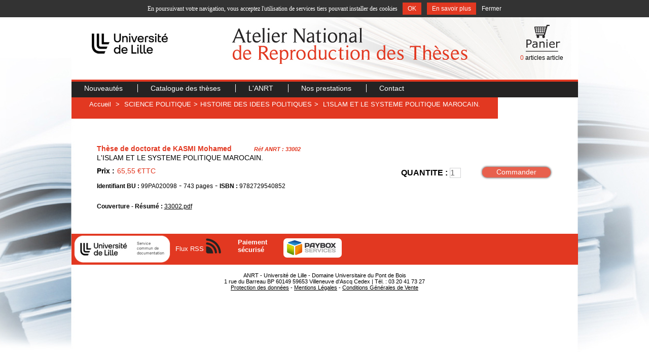

--- FILE ---
content_type: text/html; charset=utf-8
request_url: http://diffusiontheses.fr/32786-these-de-kasmi-mohamed.html
body_size: 6045
content:
<!DOCTYPE html PUBLIC "-//W3C//DTD XHTML 1.1//EN" "http://www.w3.org/TR/xhtml11/DTD/xhtml11.dtd">
<html xmlns="http://www.w3.org/1999/xhtml" xml:lang="fr">
	<head>
									<title>these  Mohamed KASMI : L&#039;islam et le systeme politique marocain.</title>
                							<meta name="description" content="Commandez la thèse de  Mohamed KASMI traitant de HISTOIRE DES IDEES POLITIQUES sur le site de l&#039;Atelier National de Reproduction des Thèses." />
										<meta name="keywords" content=" Mohamed KASMI Thèse, Thèse en ligne  Mohamed KASMI, Thèses HISTOIRE DES IDEES POLITIQUES" />
							<meta http-equiv="Content-Type" content="application/xhtml+xml; charset=utf-8" />
		<meta name="robots" content="index,follow" />
		<meta http-equiv="X-UA-Compatible" content="IE=8">
		<link rel="icon" type="image/vnd.microsoft.icon" href="http://diffusiontheses.fr/img/favicon.ico" />
		<link rel="shortcut icon" type="image/x-icon" href="http://diffusiontheses.fr/img/favicon.ico" />
						<link href="/css/thickbox.css" rel="stylesheet" type="text/css" media="screen" />
				<link href="/themes/anrt/css/global.css" rel="stylesheet" type="text/css" media="all" />
				<link href="/themes/anrt/css/ui.dropdownchecklist.css" rel="stylesheet" type="text/css" media="all" />
				<link href="/js/jquery/shadowbox/shadowbox.css" rel="stylesheet" type="text/css" media="all" />
				<link href="/themes/anrt/css/skin-carroussel.css" rel="stylesheet" type="text/css" media="all" />
						<script type="text/javascript" src="http://diffusiontheses.fr/js/tools.js"></script>
		<script type="text/javascript">
			var baseDir = 'http://diffusiontheses.fr/';
			var static_token = '69e348fae5c01bd350c50e6d5852de63';
			var token = '6e96bfc339c5d91a3c98fe1bc84de509';
			var priceDisplayPrecision = 2;
			var roundMode = 2;
		</script>
		<script type="text/javascript" src="http://diffusiontheses.fr/js/jquery/jquery-1.4.5-min.js"></script>
		<script type="text/javascript" src="http://diffusiontheses.fr/js/jquery/jquery.easing.1.3.js"></script>
		<script type="text/javascript" src="http://diffusiontheses.fr/js/jquery/jquery.easing.compatibility.js"></script>
		<script type="text/javascript" src="http://diffusiontheses.fr/js/jquery/jquery-ui-1.8.6.custom.min.js"></script>
		<script type="text/javascript" src="http://diffusiontheses.fr/js/jquery/ui.dropdownchecklist-0.9-min.js"></script>
		<script type="text/javascript" src="http://diffusiontheses.fr/js/swfobject.js"></script>
		<script type="text/javascript" src="/js/jquery/thickbox-modified.js"></script>
		<script type="text/javascript" src="/js/jquery/jquery.idTabs.modified.js"></script>
		<script type="text/javascript" src="/js/jquery/jquery.scrollto.js"></script>
		<script type="text/javascript" src="/js/jquery/jquery.serialScroll.js"></script>
		<script type="text/javascript" src="/themes/anrt/js/tools.js"></script>
		<script type="text/javascript" src="/themes/anrt/js/product.js"></script>
		<script type="text/javascript" src="/js/jquery/shadowbox/shadowbox.js"></script>
		<script type="text/javascript" src="/js/jquery/jquery.jcarousel.min.js"></script>
		<script type="text/javascript" src="http://diffusiontheses.fr/tarteaucitron/tarteaucitron.js"></script> <script type="text/javascript"> tarteaucitron.job = []; </script>

		<link rel="alternate" type="application/rss+xml" title=" Mohamed KASMI : L&#039;islam et le systeme politique marocain." href="http://diffusiontheses.fr/modules/feeder/rss.php?id_category=478&amp;orderby=name&amp;orderway=DESC" />
        <!-- MODULE JBX_MENU -->

        <link rel="stylesheet" type="text/css" href="http://diffusiontheses.fr/css/jquery.autocomplete.css" />
        <script type="text/javascript" src="/modules/jbx_menu/js/hoverIntent.js"></script>
        <script type="text/javascript" src="/modules/jbx_menu/js/superfish-modified.js"></script>
        <script type="text/javascript" src="http://diffusiontheses.fr/js/jquery/jquery.autocomplete.js"></script>
        <!-- /MODULE JBX_MENU -->
		

	</head>
	
	<body id="product">
		
			<noscript><ul><li>Cette boutique n&eacute;cessite JavaScript afin de fonctionner correctement. Merci de l&#039;activer dans votre navigateur.</li></ul></noscript>
		
		<div id="wallpaper">
		
			<div id="page">
	
				<!-- Header -->
				<div id="header">
					
					<div id="top">
						<span>
													<b>T&eacute;l. 03 20 41 73 27</b>
												</span>
						<!-- Block languages module -->
<div id="languages_block_top">
	<ul id="first-languages">
					<li >
				<a href="/lang-en/32786-these-de-kasmi-mohamed.html" title="English (English)">					<img src="http://diffusiontheses.fr/img/l/1.jpg" alt="en" width="16" height="11" />
				</a>			</li>
					<li class="selected_language">
									<img src="http://diffusiontheses.fr/img/l/2.jpg" alt="fr" width="16" height="11" />
							</li>
			</ul>
</div>
<script type="text/javascript">
	$('ul#first-languages li:not(.selected_language)').css('opacity', 0.3);
	$('ul#first-languages li:not(.selected_language)').hover(function(){
		$(this).css('opacity', 1);
	}, function(){
		$(this).css('opacity', 0.3);
	});
</script>
<!-- /Block languages module -->

					</div>
					
					<div id="logo_ctn"><a href="http://diffusiontheses.fr/" title="ANRT"><img src="http://diffusiontheses.fr/img/logo.jpg" alt="ANRT" /></a></div>
					<div id="title_ctn"><img src="http://diffusiontheses.fr/themes/anrt/img/fr-atelier-reproduction-these.jpg" alt="Atelier National Reproduction Thèses" /></div>
					<div id="cart_ctn">	<!--<script type="text/javascript" src="http://diffusiontheses.fr/js/jquery/iutil.prestashop-modifications.js"></script>
		<script type="text/javascript" src="http://diffusiontheses.fr/js/jquery/ifxtransfer.js"></script>-->
	<script type="text/javascript">
	var CUSTOMIZE_TEXTFIELD = 1;
	var customizationIdMessage = 'Personnalisation ';
	var removingLinkText = 'supprimer cet article du panier';
	</script>
			<script type="text/javascript" src="http://diffusiontheses.fr/modules/blockcart/ajax-cart.js"></script>

		
	
<!-- MODULE Block cart -->
<div id="cart_block" class="block exclusive">


	<div class="block_content">
	<!-- block summary -->
	<a href="http://diffusiontheses.fr/cart.php">
		<img src="http://diffusiontheses.fr/themes/anrt/img/fr-cart.gif"  alt="Cart" id="iCart"/>
		<br />
		<span class="ajax_cart_quantity">0</span>		<span class="ajax_cart_product_txt_s hidden">articles</span>
		<span class="ajax_cart_product_txt " style="">article</span>
		<!---->
		<!--<span class="ajax_cart_no_product">(vide)</span>-->
	</a>
	</div>
</div>
<!-- /MODULE Block cart --></div>
					                </div>				<!-- MODULE JBX_MENU -->
        <div id="menu">
          <ul class="sf-menu">
                          <li >
  <a href="http://www.diffusiontheses.fr" title="Nouveaut&eacute;s">
    Nouveaut&eacute;s
  </a>
  </li>
                          <li >
  <a href="http://www.diffusiontheses.fr/anrt-catalogue-theses-doctorat.html" title="Catalogue des th&egrave;ses">
    Catalogue des th&egrave;ses
  </a>
  </li>
                          <li >
  <a href="http://diffusiontheses.fr/content/4-anrt-lille-reproduction-theses" title="L&#039;ANRT">
    L&#039;ANRT
  </a>
  </li>
                          <li >
  <a href="http://diffusiontheses.fr/content/6-prestations" title="Nos prestations">
    Nos prestations
  </a>
  </li>
                          <li >
  <a href="http://www.diffusiontheses.fr/contact-form.php" title="Contact">
    Contact
  </a>
  </li>
                                  </ul>
				<!-- /MODULE JBX_MENU -->
								
				</div>
	
				<div id="columns">

					<!-- Center -->
					<div id="center_column">
	<script type="text/javascript">
// <![CDATA[
	ThickboxI18nImage = 'Image';
	ThickboxI18nOf = 'sur';
	ThickboxI18nClose = 'Fermer';
	ThickboxI18nOrEscKey = '(ou \'Echap\')';
	ThickboxI18nNext = 'Suivant >';
	ThickboxI18nPrev = '< Précédent';
	tb_pathToImage = 'http://diffusiontheses.fr/img/loadingAnimation.gif';
//]]>
</script><script type="text/javascript">
// <![CDATA[

// PrestaShop internal settings
var currencySign = '€';
var currencyRate = '1';
var currencyFormat = '2';
var currencyBlank = '1';
var taxRate = 5.5;
var jqZoomEnabled = false;

//JS Hook
var oosHookJsCodeFunctions = new Array();

// Parameters
var id_product = '32786';
var productHasAttributes = false;
var quantitiesDisplayAllowed = false;
var quantityAvailable = 0;
var allowBuyWhenOutOfStock = true;
var availableNowValue = '';
var availableLaterValue = '';
var productPriceWithoutReduction = 65.549999555;
var reduction_percent = 0;
var reduction_price = 0;
var reduction_from = '1970-01-01 00:00:00';
var reduction_to = '1970-01-01 00:00:00';
var group_reduction = '1';
var default_eco_tax = 0.00;
var currentDate = '2026-01-19 02:19:36';
var maxQuantityToAllowDisplayOfLastQuantityMessage = 0;
var noTaxForThisProduct = false;
var displayPrice = 0;
var productReference = '';

// Customizable field
var img_ps_dir = 'http://diffusiontheses.fr/img/';
var customizationFields = new Array();
	customizationFields[0] = new Array();
	customizationFields[0][0] = 'img0';
	customizationFields[0][1] = 0;

// Images
var img_prod_dir = 'http://diffusiontheses.fr/img/p/';
var combinationImages = new Array();

combinationImages[0] = new Array();

// Translations
var doesntExist = 'Ce produit n\'existe pas dans cette déclinaison. Vous pouvez néanmoins en sélectionner une autre.';
var doesntExistNoMore = 'Ce produit n\'est plus en stock';
var doesntExistNoMoreBut = 'avec ces options mais reste disponible avec d\'autres options';
var uploading_in_progress = 'Envoi en cours, merci de bien vouloir patienter...';
var fieldRequired = 'Merci de remplir tous les champs requis';



//]]>
</script>

<!-- Breadcrumb -->
<div class="breadcrumb ">
	<a href="http://diffusiontheses.fr/" title="retour &agrave; Accueil">Accueil</a>
		
	<span class="navigation-pipe">&gt;</span>
		 
			<span class="navigation_end"><a href="http://diffusiontheses.fr/56-science-politique">SCIENCE POLITIQUE</a><span class="navigation-pipe">></span><a href="http://diffusiontheses.fr/478-histoire-des-idees-politiques">HISTOIRE DES IDEES POLITIQUES</a></span><span class="navigation-pipe">></span> <span class="navigation_product">L'ISLAM ET LE SYSTEME POLITIQUE MAROCAIN.</span>
			</div>

<!-- /Breadcrumb -->
<div id="primary_block" class="clearfix">
	<div class="rte">
	<h3 class="product_description">Th&egrave;se de doctorat de  KASMI  Mohamed </h3>
        <span class="ref_product_description">R&eacute;f ANRT : 33002</span>
        <h2 class="product_description">L&#039;ISLAM ET LE SYSTEME POLITIQUE MAROCAIN.</h2>
<!-- add to cart form-->
			<form id="buy_block_detail_product" action="http://diffusiontheses.fr/cart.php" method="post">
				
				<!-- number of item in stock -->
				<div id="pQuantityAvailable" style="display:none;">
					<p><span id="quantityAvailable">1</span>
					<span id="quantityAvailableTxt">th&egrave;se en stock</span>
					<span style="display:none;" id="quantityAvailableTxtMultiple">th&egrave;ses en stock</span></p>
				</div>
				
																
                                                                    <div id="bloc_price_product_description">
                                        <p class="price_product_description" style="float : left;"><b>Prix :</b>
                                                                                         
                                        </p>
										<p class="price_product_normal_destockage">
																					<span class="our_price_display">
                                            													
                                                    <span id="our_price">
														65,55 €
													</span>
                                                            TTC                                                                                                                                    </span>
											
										</p>
										                                    </div>
	
                                    <!-- quantity wanted -->
                                    <div id="bloc_quantity_product_description">
                                        <p id="quantity_wanted_p_product_description">
                                                <label>QUANTITE :</label>
                                                <input type="text" name="qty" id="quantity_wanted" class="text" value="1" size="1" maxlength="3" />
                                        </p>
                                        <p class="buttons_bottom_block">
											<input type="submit" name="Submit" value="Commander" class="exclusive" id="push_cart" />
										</p>
                                    </div>
                                
					
				<p id="product_reference" style="display:none;"><label for="product_reference">R&eacute;f&eacute;rence : </label><span class="editable"></span></p>
	
				<!-- availability -->
				<p id="availability_statut" style="display:none;">
					<span id="availability_label">Disponibilit&eacute; :</span>
					<span id="availability_value">
											</span>
				</p>
				
				<!-- Out of stock hook -->
				<p id="oosHook" style="display:none;">
					
				</p>
	
				<p class="warning_inline" id="last_quantities" style="display:none;" >Attention : derni&egrave;res pi&egrave;ces disponibles !</p>
								<!-- hidden datas -->
				<span class="hidden">
					<input type="hidden" name="token" value="69e348fae5c01bd350c50e6d5852de63" />
					<input type="hidden" name="id_product" value="32786" id="product_page_product_id" />
					<input type="hidden" name="destockage" value="0" id="destockage" />
					<input type="hidden" name="add" value="1" />
					<input type="hidden" name="id_product_attribute" id="idCombination" value="" />
				</span>
			</form>
                        
                        <div class="l2">

                                <span class="idbu_product_description"><b>Identifiant BU :</b> 99PA020098</span>                                 - <span class="nbpage_product_description">743 pages</span>                                 - <span class="isbn_product_description"><b>ISBN :</b> 9782729540852</span>                                                        </div>
                                                                        <ul id="idTab9" class="bullet">
                                                                                        <span class="l3_product_description"><b>Couverture - R&eacute;sum&eacute; :</b></span> <a href="http://diffusiontheses.fr/attachment.php?id_attachment=5803" title="L&#039;ISLAM ET LE SYSTEME POLITIQUE MAROCAIN. de KASMI  Mohamed">
                                                    33002.pdf
                                                </a>
                                                                                </ul><br /><br />
                                </div>
</div>



<!-- description and features -->



								</div>
	
	<!-- Right -->
					<div id="right_column" class="column">
						
					</div>
				</div>
	
	<!-- Footer -->
				<div id="footer"><!-- Block Newsletter module-->

<div id="newsletter_block_footer">
	<div id="univLille2"><a href="#"><img src="http://diffusiontheses.fr/themes/anrt/img/logo-universite.png" style="margin:2px 10px 0px 5px;" height="55" alt="Université de Lille" border="0" /></a></div>
	<!--<p id="notice"><b>Newsletter</b><br />Soyez inform&eacute;s des mises &agrave; jour des catalogues</p>
	<div id="form_content">
		<form action="http://diffusiontheses.fr/#footer" method="post">
			<p>
				<input type="text" name="email" size="18" value="votre courriel" onfocus="javascript:if(this.value=='votre courriel')this.value='';" onblur="javascript:if(this.value=='')this.value='votre courriel';" />
				<input type="submit" value="ok" id="submitNewsletter" name="submitNewsletter" />
			</p>
			
						
		</form>
	</div>-->
</div>


<div id="rss_block_footer">
	<h4><a href="http://diffusiontheses.fr/modules/feeder/rss.php?id_category=478&amp;orderby=date_add&amp;orderway=DESC">Flux RSS</a></h4>
	<a href="http://diffusiontheses.fr/modules/feeder/rss.php?id_category=478&amp;orderby=date_add&amp;orderway=DESC" id="imgRss"><img src="http://diffusiontheses.fr/themes/anrt/img/rss.jpg" border="0" /></a>
</div>

<!-- /Block Newsletter module--><!-- Block twitter -->
<!-- /Block twitter -->

<!-- Block payment logo module -->
<div id="paiement_logo_block_left">
	<h4>Paiement s&eacute;curis&eacute;</h4>
	<div id=imgLogo>
		<!--<a href="http://diffusiontheses.fr/content/5-paiement-securise">-->
			<!--<img src="http://diffusiontheses.fr/themes/anrt/img/logo_paiement_visa.jpg" alt="visa" width="33" height="21" border="0" />
			<img src="http://diffusiontheses.fr/themes/anrt/img/logo_paiement_mastercard.jpg" alt="mastercard" width="32" height="21" border="0" />
			<img src="http://diffusiontheses.fr/themes/anrt/img/logo_paiement_paypal.jpg" alt="paypal" width="61" height="21" border="0" />-->
			<img src="http://diffusiontheses.fr/themes/anrt/img/logo_paiement_paybox.jpg" alt="Paybox" width="100" height="31" border="0" />
		<!--</a>-->
	</div>
</div>
<!-- /Block payment logo module --><script type="text/javascript"> 
			tarteaucitron.user.analyticsUa = "UA-592196-66"; tarteaucitron.user.analyticsMore = function () { 
				var _gaq = _gaq || [];
				 _gaq.push(["_trackPageview"])
			} 
			tarteaucitron.job.push("analytics"); 
		</script>
			<script type="text/javascript" src="http://diffusiontheses.fr/js/pluginDetect.js"></script>
			<script type="text/javascript">
				plugins = new Object;
				
				plugins.adobe_director = (PluginDetect.getVersion("Shockwave") != null) ? 1 : 0;
				plugins.adobe_flash = (PluginDetect.getVersion("Flash") != null) ? 1 : 0;
				plugins.apple_quicktime = (PluginDetect.getVersion("QuickTime") != null) ? 1 : 0;
				plugins.windows_media = (PluginDetect.getVersion("WindowsMediaPlayer") != null) ? 1 : 0;
				plugins.sun_java = (PluginDetect.getVersion("java") != null) ? 1 : 0;
				plugins.real_player = (PluginDetect.getVersion("RealPlayer") != null) ? 1 : 0;
				
				$(document).ready(
					function() {
						navinfo = new Object;
						navinfo = { screen_resolution_x: screen.width, screen_resolution_y: screen.height, screen_color:screen.colorDepth};
						for (var i in plugins)
							navinfo[i] = plugins[i];
						navinfo.type = "navinfo";
						navinfo.id_guest = "231441";
						navinfo.token = "57b775274199ca29ceaaa7f4b3560599ea1cd72c";
						$.post("http://diffusiontheses.fr/statistics.php", navinfo);
					}
				);
			</script>
		<script type="text/javascript">
			var time_start;
			$(window).load(
				function() {
					time_start = new Date();
				}
			);
			$(window).unload(
				function() {
					var time_end = new Date();
					var pagetime = new Object;
					pagetime.type = "pagetime";
					pagetime.id_connections = "232417";
					pagetime.id_page = "10649";
					pagetime.time_start = "2026-01-19 02:19:36";
					pagetime.token = "b33220a88807617c4f2b9fa208b58957c1861a02";
					pagetime.time = time_end-time_start;
					$.post("http://diffusiontheses.fr/statistics.php", pagetime);
				}
			);
		</script></div>
				<div id="footer-coordonnees">
					ANRT - Université de Lille - Domaine Universitaire du Pont de Bois <br/> 1 rue du Barreau BP 60149 59653 Villeneuve d'Ascq Cedex |  T&eacute;l. : 03 20 41 73 27 <br /><a href="http://diffusiontheses.fr/cms.php?id_cms=8">Protection des donn&eacute;es</a> - <a href="http://diffusiontheses.fr/cms.php?id_cms=2">Mentions L&eacute;gales</a> - <a href="http://diffusiontheses.fr/cms.php?id_cms=3">Conditions G&eacute;n&eacute;rales de Vente</a> <!--| 12813739 - 168 - 2101-->
				</div>
			</div>
		</div>		
		<input type="hidden" name="lang_iso_site" id="lang_iso_site" value="fr">
	<script type="text/javascript">
		Shadowbox.init();
		
		
		$(document).ready(function(){
            $("#nouveautes_products").click(function(){
				$('#destockage_carousel').hide();
				$('#carrousselThese').show();
				document.getElementById('bloc_destockage').style.zIndex="0";
				document.getElementById('bloc_nouveautes').style.zIndex="50";
				document.getElementById('bloc_destockage').style.visibility="hidden";
			});
			$("#destockage_products").click(function(){
				$('#carrousselThese').hide();
				$('#destockage_carousel').show();
				document.getElementById('bloc_destockage').style.zIndex="50";
				document.getElementById('bloc_nouveautes').style.zIndex="0";
				document.getElementById('bloc_destockage').style.visibility="visible";
			});
			if($('#carrousselThese')){
				$('#carrousselThese').jcarousel();
			}
            if($('#carrousselTheseDestockage')){
				$('#carrousselTheseDestockage').jcarousel();
			}
		});
		
		
	</script>
	<script type="text/javascript"> 
		
		//tarteaucitron.lang = 'fr';
		tarteaucitron.init();
			
	</script>
	</body>
</html>